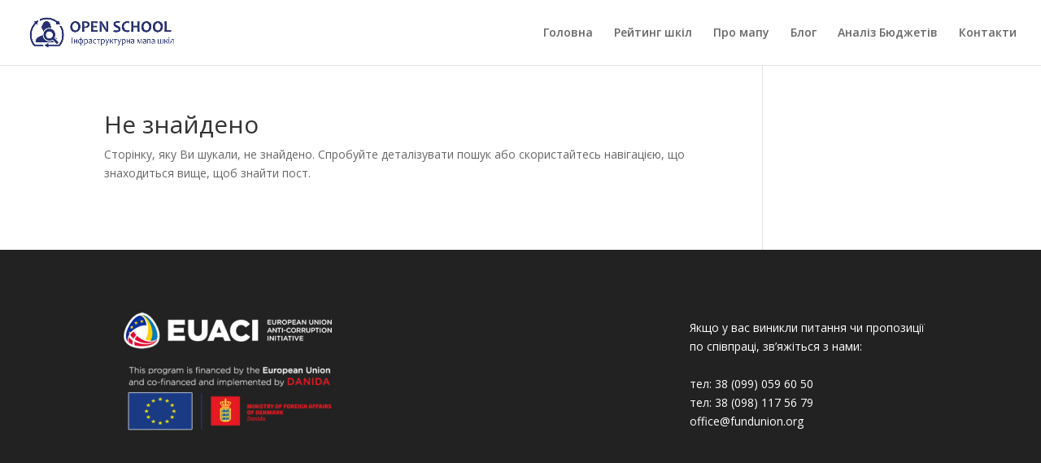

--- FILE ---
content_type: text/html; charset=UTF-8
request_url: http://chernihiv.os.in.ua/
body_size: 6496
content:
<!DOCTYPE html>
<html lang="uk">
<head>
	<meta charset="UTF-8" />
<meta http-equiv="X-UA-Compatible" content="IE=edge">
	<link rel="pingback" href="" />

	<script type="text/javascript">
		document.documentElement.className = 'js';
	</script>

	<script>var et_site_url='http://chernihiv.os.in.ua';var et_post_id='0';function et_core_page_resource_fallback(a,b){"undefined"===typeof b&&(b=a.sheet.cssRules&&0===a.sheet.cssRules.length);b&&(a.onerror=null,a.onload=null,a.href?a.href=et_site_url+"/?et_core_page_resource="+a.id+et_post_id:a.src&&(a.src=et_site_url+"/?et_core_page_resource="+a.id+et_post_id))}
</script><title>404 Не знайдено | Інфраструктурна мапа шкіл Чернігова</title>
<link rel='dns-prefetch' href='//fonts.googleapis.com' />
<link rel='dns-prefetch' href='//s.w.org' />
		<script type="text/javascript">
			window._wpemojiSettings = {"baseUrl":"https:\/\/s.w.org\/images\/core\/emoji\/13.0.0\/72x72\/","ext":".png","svgUrl":"https:\/\/s.w.org\/images\/core\/emoji\/13.0.0\/svg\/","svgExt":".svg","source":{"concatemoji":"http:\/\/chernihiv.os.in.ua\/wp-includes\/js\/wp-emoji-release.min.js?ver=5.5.17"}};
			!function(e,a,t){var n,r,o,i=a.createElement("canvas"),p=i.getContext&&i.getContext("2d");function s(e,t){var a=String.fromCharCode;p.clearRect(0,0,i.width,i.height),p.fillText(a.apply(this,e),0,0);e=i.toDataURL();return p.clearRect(0,0,i.width,i.height),p.fillText(a.apply(this,t),0,0),e===i.toDataURL()}function c(e){var t=a.createElement("script");t.src=e,t.defer=t.type="text/javascript",a.getElementsByTagName("head")[0].appendChild(t)}for(o=Array("flag","emoji"),t.supports={everything:!0,everythingExceptFlag:!0},r=0;r<o.length;r++)t.supports[o[r]]=function(e){if(!p||!p.fillText)return!1;switch(p.textBaseline="top",p.font="600 32px Arial",e){case"flag":return s([127987,65039,8205,9895,65039],[127987,65039,8203,9895,65039])?!1:!s([55356,56826,55356,56819],[55356,56826,8203,55356,56819])&&!s([55356,57332,56128,56423,56128,56418,56128,56421,56128,56430,56128,56423,56128,56447],[55356,57332,8203,56128,56423,8203,56128,56418,8203,56128,56421,8203,56128,56430,8203,56128,56423,8203,56128,56447]);case"emoji":return!s([55357,56424,8205,55356,57212],[55357,56424,8203,55356,57212])}return!1}(o[r]),t.supports.everything=t.supports.everything&&t.supports[o[r]],"flag"!==o[r]&&(t.supports.everythingExceptFlag=t.supports.everythingExceptFlag&&t.supports[o[r]]);t.supports.everythingExceptFlag=t.supports.everythingExceptFlag&&!t.supports.flag,t.DOMReady=!1,t.readyCallback=function(){t.DOMReady=!0},t.supports.everything||(n=function(){t.readyCallback()},a.addEventListener?(a.addEventListener("DOMContentLoaded",n,!1),e.addEventListener("load",n,!1)):(e.attachEvent("onload",n),a.attachEvent("onreadystatechange",function(){"complete"===a.readyState&&t.readyCallback()})),(n=t.source||{}).concatemoji?c(n.concatemoji):n.wpemoji&&n.twemoji&&(c(n.twemoji),c(n.wpemoji)))}(window,document,window._wpemojiSettings);
		</script>
		<meta content="Divi v.4.6.1" name="generator"/><style type="text/css">
img.wp-smiley,
img.emoji {
	display: inline !important;
	border: none !important;
	box-shadow: none !important;
	height: 1em !important;
	width: 1em !important;
	margin: 0 .07em !important;
	vertical-align: -0.1em !important;
	background: none !important;
	padding: 0 !important;
}
</style>
	<link rel='stylesheet' id='wp-block-library-css'  href='http://chernihiv.os.in.ua/wp-includes/css/dist/block-library/style.min.css?ver=5.5.17' type='text/css' media='all' />
<link rel='stylesheet' id='wp_review_comments-css'  href='http://chernihiv.os.in.ua/wp-content/plugins/wp-review-pro/public/css/comments.css?ver=3.4.8' type='text/css' media='all' />
<link rel='stylesheet' id='divi-fonts-css'  href='http://fonts.googleapis.com/css?family=Open+Sans:300italic,400italic,600italic,700italic,800italic,400,300,600,700,800&#038;subset=latin,latin-ext&#038;display=swap' type='text/css' media='all' />
<link rel='stylesheet' id='divi-style-css'  href='http://chernihiv.os.in.ua/wp-content/themes/Divi/style.css?ver=4.6.1' type='text/css' media='all' />
<link rel='stylesheet' id='font-awesome-css'  href='http://chernihiv.os.in.ua/wp-content/plugins/bwl-pro-voting-manager/css/font-awesome.min.css?ver=5.5.17' type='text/css' media='all' />
<link rel='stylesheet' id='font-shims-awesome-css'  href='http://chernihiv.os.in.ua/wp-content/plugins/bwl-pro-voting-manager/css/v4-shims.min.css?ver=5.5.17' type='text/css' media='all' />
<link rel='stylesheet' id='bwl-pro-voting-manager-styles-css'  href='http://chernihiv.os.in.ua/wp-content/plugins/bwl-pro-voting-manager/css/voting-style.css?ver=1.2.1' type='text/css' media='all' />
<link rel='stylesheet' id='fontawesome-css'  href='http://chernihiv.os.in.ua/wp-content/plugins/wp-review-pro/public/css/font-awesome.min.css?ver=4.7.0' type='text/css' media='all' />
<link rel='stylesheet' id='wp_review-style-css'  href='http://chernihiv.os.in.ua/wp-content/plugins/wp-review-pro/public/css/wp-review.css?ver=3.4.8' type='text/css' media='all' />
<link rel='stylesheet' id='dashicons-css'  href='http://chernihiv.os.in.ua/wp-includes/css/dashicons.min.css?ver=5.5.17' type='text/css' media='all' />
<script type='text/javascript' src='http://chernihiv.os.in.ua/wp-includes/js/jquery/jquery.js?ver=1.12.4-wp' id='jquery-core-js'></script>
<script type='text/javascript' src='http://chernihiv.os.in.ua/wp-content/themes/Divi/core/admin/js/es6-promise.auto.min.js?ver=5.5.17' id='es6-promise-js'></script>
<script type='text/javascript' id='et-core-api-spam-recaptcha-js-extra'>
/* <![CDATA[ */
var et_core_api_spam_recaptcha = {"site_key":"","page_action":{"action":""}};
/* ]]> */
</script>
<script type='text/javascript' src='http://chernihiv.os.in.ua/wp-content/themes/Divi/core/admin/js/recaptcha.js?ver=5.5.17' id='et-core-api-spam-recaptcha-js'></script>
<link rel="https://api.w.org/" href="http://chernihiv.os.in.ua/index.php?rest_route=/" /><meta name="generator" content="WordPress 5.5.17" />
<script src='http://os.in.ua/?dm=e70a0394d9ea6c14532e3c05cf4b63e6&amp;action=load&amp;blogid=2&amp;siteid=1&amp;t=283047624&amp;back=http%3A%2F%2Fchernihiv.os.in.ua%2F' type='text/javascript'></script><meta name="viewport" content="width=device-width, initial-scale=1.0, maximum-scale=1.0, user-scalable=0" /><link rel="shortcut icon" href="" />    <script type="text/javascript">
        
         var ajaxurl = 'http://chernihiv.os.in.ua/wp-admin/admin-ajax.php',                
              err_feedback_msg = ' Please Write Your Feedback Message',
              pvm_feedback_thanks_msg = 'Thanks for your feedback!',
              pvm_unable_feedback_msg = 'Unable to receive your feedback. Please try again !',
              err_pvm_captcha = ' Incorrect Captcha Value!',
              pvm_tipsy_status = '1',
              pvm_wait_msg = 'Чекайте....',
              pvm_disable_feedback_status = '0';
       
    </script>

<style type="text/css">.btn_like{ color: #1E73BE !important; background-color: #FFFFFF !important;}.btn_like:hover{ background-color: #F2F2F2 !important;}.icon_like_color{ color: #1E73BE !important;}.btn_like:hover .icon_like_color{ color: #1E73BE !important;}.btn_dislike{ color: #FF4828 !important; background-color: #FFFFFF !important;}.btn_dislike:hover{ background-color: #F2F2F2 !important;}.icon_dislike_color{ color: #FF4828  !important;}.btn_dislike:hover .icon_dislike_color{ color: #FF4828 !important;}.bg-green{ background-color: #1E73BE !important;}.bg-red{ background-color: #FF4828 !important;}.tipsy-inner{ background: #000000; color: #FFFFFF;}</style><!-- Global site tag (gtag.js) - Google Analytics -->
<script async src="https://www.googletagmanager.com/gtag/js?id=UA-25405584-11"></script>
<script>
  window.dataLayer = window.dataLayer || [];
  function gtag(){dataLayer.push(arguments);}
  gtag('js', new Date());

  gtag('config', 'UA-25405584-11');
</script>
<link rel="stylesheet" id="et-divi-customizer-global-cached-inline-styles" href="http://chernihiv.os.in.ua/wp-content/et-cache/1/2/global/et-divi-customizer-global-17677792618947.min.css" onerror="et_core_page_resource_fallback(this, true)" onload="et_core_page_resource_fallback(this)" /></head>
<body class="error404 et_pb_button_helper_class et_fullwidth_nav et_fixed_nav et_show_nav et_primary_nav_dropdown_animation_fade et_secondary_nav_dropdown_animation_fade et_header_style_left et_pb_footer_columns3 et_cover_background et_pb_gutter osx et_pb_gutters3 et_smooth_scroll et_right_sidebar et_divi_theme et-db et_minified_js et_minified_css">
	<div id="page-container">

	
	
			<header id="main-header" data-height-onload="66">
			<div class="container clearfix et_menu_container">
							<div class="logo_container">
					<span class="logo_helper"></span>
					<a href="http://chernihiv.os.in.ua/">
						<img src="https://chernihiv.os.in.ua/wp-content/uploads/sites/2/2019/09/logo3.png" alt="Інфраструктурна мапа шкіл Чернігова" id="logo" data-height-percentage="54" />
					</a>
				</div>
							<div id="et-top-navigation" data-height="66" data-fixed-height="40">
											<nav id="top-menu-nav">
						<ul id="top-menu" class="nav"><li id="menu-item-265" class="menu-item menu-item-type-post_type menu-item-object-page menu-item-home menu-item-265"><a href="http://chernihiv.os.in.ua/">Головна</a></li>
<li id="menu-item-266" class="menu-item menu-item-type-post_type menu-item-object-post menu-item-266"><a href="http://chernihiv.os.in.ua/?p=115">Рейтинг шкіл</a></li>
<li id="menu-item-274" class="menu-item menu-item-type-post_type menu-item-object-page menu-item-274"><a href="http://chernihiv.os.in.ua/?page_id=271">Про мапу</a></li>
<li id="menu-item-278" class="menu-item menu-item-type-custom menu-item-object-custom menu-item-278"><a target="_blank" rel="noopener noreferrer" href="https://blog.openschool.in.ua/">Блог</a></li>
<li id="menu-item-279" class="menu-item menu-item-type-custom menu-item-object-custom menu-item-279"><a target="_blank" rel="noopener noreferrer" href="https://openschool.in.ua/">Аналіз Бюджетів</a></li>
<li id="menu-item-275" class="menu-item menu-item-type-post_type menu-item-object-page menu-item-275"><a href="http://chernihiv.os.in.ua/?page_id=268">Контакти</a></li>
</ul>						</nav>
					
					
					
					
					<div id="et_mobile_nav_menu">
				<div class="mobile_nav closed">
					<span class="select_page">Обрати сторінку</span>
					<span class="mobile_menu_bar mobile_menu_bar_toggle"></span>
				</div>
			</div>				</div> <!-- #et-top-navigation -->
			</div> <!-- .container -->
			<div class="et_search_outer">
				<div class="container et_search_form_container">
					<form role="search" method="get" class="et-search-form" action="http://chernihiv.os.in.ua/">
					<input type="search" class="et-search-field" placeholder="Пошук &hellip;" value="" name="s" title="Пошук:" />					</form>
					<span class="et_close_search_field"></span>
				</div>
			</div>
		</header> <!-- #main-header -->
			<div id="et-main-area">
	
<div id="main-content">
	<div class="container">
		<div id="content-area" class="clearfix">
			<div id="left-area">
				<article id="post-0" class="et_pb_post not_found">
					<div class="entry">
<!--If no results are found-->
	<h1 class="not-found-title">Не знайдено</h1>
	<p>Сторінку, яку Ви шукали, не знайдено. Спробуйте деталізувати пошук або скористайтесь навігацією, що знаходиться вище, щоб знайти пост.</p>
</div>
<!--End if no results are found-->				</article> <!-- .et_pb_post -->
			</div> <!-- #left-area -->

					</div> <!-- #content-area -->
	</div> <!-- .container -->
</div> <!-- #main-content -->


	<span class="et_pb_scroll_top et-pb-icon"></span>


			<footer id="main-footer">
				
<div class="container">
    <div id="footer-widgets" class="clearfix">
		<div class="footer-widget"><div id="media_image-2" class="fwidget et_pb_widget widget_media_image"><img width="300" height="163" src="https://chernihiv.os.in.ua/wp-content/uploads/sites/2/2019/09/EUACI_Logo-s3-300x163.png" class="image wp-image-276  attachment-medium size-medium" alt="" loading="lazy" style="max-width: 100%; height: auto;" srcset="https://chernihiv.os.in.ua/wp-content/uploads/sites/2/2019/09/EUACI_Logo-s3-300x163.png 300w, https://chernihiv.os.in.ua/wp-content/uploads/sites/2/2019/09/EUACI_Logo-s3.png 435w" sizes="(max-width: 300px) 100vw, 300px" /></div> <!-- end .fwidget --></div> <!-- end .footer-widget --><div class="footer-widget"><div id="custom_html-3" class="widget_text fwidget et_pb_widget widget_custom_html"><div class="textwidget custom-html-widget"><br/><div id="fb-root"></div>
<script>(function(d, s, id) {
  var js, fjs = d.getElementsByTagName(s)[0];
  if (d.getElementById(id)) return;
  js = d.createElement(s); js.id = id;
  js.src = 'https://connect.facebook.net/ru_RU/sdk.js#xfbml=1&version=v3.0&appId=143815309047169&autoLogAppEvents=1';
  fjs.parentNode.insertBefore(js, fjs);
}(document, 'script', 'facebook-jssdk'));</script>
<div class="fb-page" data-href="https://www.facebook.com/openschool.in.ua" data-width="300" data-small-header="true" data-adapt-container-width="true" data-hide-cover="false" data-show-facepile="true"><blockquote cite="https://www.facebook.com/openschool.in.ua" class="fb-xfbml-parse-ignore"><a href="https://www.facebook.com/openschool.in.ua">Open School in UA</a></blockquote></div></div></div> <!-- end .fwidget --></div> <!-- end .footer-widget --><div class="footer-widget"><div id="custom_html-2" class="widget_text fwidget et_pb_widget widget_custom_html"><div class="textwidget custom-html-widget"><br/>Якщо у вас виникли питання чи пропозиції по співпраці, зв’яжіться з нами:
<br/><br/>
тел: 38 (099) 059 60 50<br/>
тел: 38 (098) 117 56 79<br/>
office@fundunion.org</div></div> <!-- end .fwidget --></div> <!-- end .footer-widget -->    </div> <!-- #footer-widgets -->
</div>    <!-- .container -->

		
				<div id="footer-bottom">
					<div class="container clearfix">
									</div>	<!-- .container -->
				</div>
			</footer> <!-- #main-footer -->
		</div> <!-- #et-main-area -->


	</div> <!-- #page-container -->

	<script type='text/javascript' src='http://chernihiv.os.in.ua/wp-content/plugins/wp-google-map-gold/assets/js/vendor/webfont/webfont.js?ver=5.2.6' id='webfont-js'></script>
<script type='text/javascript' id='divi-custom-script-js-extra'>
/* <![CDATA[ */
var DIVI = {"item_count":"%d Item","items_count":"%d Items"};
var et_shortcodes_strings = {"previous":"\u041f\u043e\u043f\u0435\u0440\u0435\u0434\u043d\u0456\u0439","next":"\u041d\u0430\u0441\u0442\u0443\u043f\u043d\u0430"};
var et_pb_custom = {"ajaxurl":"http:\/\/chernihiv.os.in.ua\/wp-admin\/admin-ajax.php","images_uri":"http:\/\/chernihiv.os.in.ua\/wp-content\/themes\/Divi\/images","builder_images_uri":"http:\/\/chernihiv.os.in.ua\/wp-content\/themes\/Divi\/includes\/builder\/images","et_frontend_nonce":"d17f687a5c","subscription_failed":"\u0411\u0443\u0434\u044c \u043b\u0430\u0441\u043a\u0430, \u043f\u0435\u0440\u0435\u0432\u0456\u0440\u0442\u0435 \u043f\u043e\u043b\u044f \u043d\u0438\u0436\u0447\u0435, \u0449\u043e\u0431 \u043f\u0435\u0440\u0435\u043a\u043e\u043d\u0430\u0442\u0438\u0441\u044f, \u0449\u043e \u0432\u0438 \u0432\u0432\u0435\u043b\u0438 \u043f\u0440\u0430\u0432\u0438\u043b\u044c\u043d\u0443 \u0456\u043d\u0444\u043e\u0440\u043c\u0430\u0446\u0456\u044e.","et_ab_log_nonce":"d69c60f13f","fill_message":"\u0411\u0443\u0434\u044c \u043b\u0430\u0441\u043a\u0430, \u0437\u0430\u043f\u043e\u0432\u043d\u0456\u0442\u044c \u043d\u0430\u0441\u0442\u0443\u043f\u043d\u0456 \u043f\u043e\u043b\u044f:","contact_error_message":"\u0411\u0443\u0434\u044c \u043b\u0430\u0441\u043a\u0430, \u0432\u0438\u043f\u0440\u0430\u0432\u0442\u0435 \u0446\u0456 \u043f\u043e\u043c\u0438\u043b\u043a\u0438:","invalid":"\u041d\u0435\u043f\u0440\u0430\u0432\u0438\u043b\u044c\u043d\u0430 \u0430\u0434\u0440\u0435\u0441\u0430 \u0435\u043b\u0435\u043a\u0442\u0440\u043e\u043d\u043d\u043e\u0457 \u043f\u043e\u0448\u0442\u0438","captcha":"\u041a\u0430\u043f\u0447\u0456","prev":"\u041f\u0435\u0440\u0435\u0434","previous":"\u041f\u043e\u043f\u0435\u0440\u0435\u0434\u043d\u0456","next":"\u0414\u0430\u043b\u0456","wrong_captcha":"\u0412\u0438 \u0432\u0432\u0435\u043b\u0438 \u043d\u0435\u0432\u0456\u0440\u043d\u0435 \u0447\u0438\u0441\u043b\u043e \u0432 captcha.","wrong_checkbox":"Checkbox","ignore_waypoints":"no","is_divi_theme_used":"1","widget_search_selector":".widget_search","ab_tests":[],"is_ab_testing_active":"","page_id":"","unique_test_id":"","ab_bounce_rate":"","is_cache_plugin_active":"yes","is_shortcode_tracking":"","tinymce_uri":""}; var et_builder_utils_params = {"condition":{"diviTheme":true,"extraTheme":false},"scrollLocations":["app","top"],"builderScrollLocations":{"desktop":"app","tablet":"app","phone":"app"},"onloadScrollLocation":"app","builderType":"fe"}; var et_frontend_scripts = {"builderCssContainerPrefix":"#et-boc","builderCssLayoutPrefix":"#et-boc .et-l"};
var et_pb_box_shadow_elements = [];
var et_pb_motion_elements = {"desktop":[],"tablet":[],"phone":[]};
var et_pb_sticky_elements = [];
/* ]]> */
</script>
<script type='text/javascript' src='http://chernihiv.os.in.ua/wp-content/themes/Divi/js/custom.unified.js?ver=4.6.1' id='divi-custom-script-js'></script>
<script type='text/javascript' src='http://chernihiv.os.in.ua/wp-content/plugins/wp-review-pro/public/js/js.cookie.min.js?ver=2.1.4' id='js-cookie-js'></script>
<script type='text/javascript' src='http://chernihiv.os.in.ua/wp-content/plugins/wp-review-pro/public/js/jquery.appear.js?ver=1.1' id='wp_review-jquery-appear-js'></script>
<script type='text/javascript' src='http://chernihiv.os.in.ua/wp-includes/js/underscore.min.js?ver=1.8.3' id='underscore-js'></script>
<script type='text/javascript' id='wp-util-js-extra'>
/* <![CDATA[ */
var _wpUtilSettings = {"ajax":{"url":"\/wp-admin\/admin-ajax.php"}};
/* ]]> */
</script>
<script type='text/javascript' src='http://chernihiv.os.in.ua/wp-includes/js/wp-util.min.js?ver=5.5.17' id='wp-util-js'></script>
<script type='text/javascript' id='wp_review-js-js-extra'>
/* <![CDATA[ */
var wpreview = {"ajaxurl":"http:\/\/chernihiv.os.in.ua\/wp-admin\/admin-ajax.php","popup":{"enable":"0","width":"800px","animation_in":"bounceIn","animation_out":"bounceOut","overlay_color":"#0b0b0b","overlay_opacity":"0.8","post_type":"post","queryby":"category","orderby":"random","category":"0","tag":0,"review_type":"star","limit":"6","expiration":"30","cookie_name":"wpr-popup","delay":"0","show_on_load":false,"show_on_reach_bottom":false,"exit_intent":true,"screen_size_check":false,"screen_width":"0","embed_show_title":"","embed_show_thumbnail":"","embed_show_excerpt":"","embed_show_rating_box":"","embed_show_credit":""},"rateAllFeatures":"Please rate all features","verifiedPurchase":"(Verified purchase)","commentImageUploadNonce":"d2e37e44ae"};
/* ]]> */
</script>
<script type='text/javascript' src='http://chernihiv.os.in.ua/wp-content/plugins/wp-review-pro/public/js/main.js?ver=3.4.8' id='wp_review-js-js'></script>
<script type='text/javascript' src='http://chernihiv.os.in.ua/wp-content/plugins/wp-review-pro/public/js/jquery.knob.min.js?ver=1.1' id='jquery-knob-js'></script>
<script type='text/javascript' src='http://chernihiv.os.in.ua/wp-content/themes/Divi/core/admin/js/common.js?ver=4.6.1' id='et-core-common-js'></script>
<script type='text/javascript' src='http://chernihiv.os.in.ua/wp-includes/js/wp-embed.min.js?ver=5.5.17' id='wp-embed-js'></script>
<script type='text/javascript' src='http://chernihiv.os.in.ua/wp-content/plugins/bwl-pro-voting-manager/js/jquery.tipsy.js?ver=1.2.1' id='bwl-pro-voting-manager-tipsy-script-js'></script>
</body>
</html>


--- FILE ---
content_type: text/css
request_url: http://chernihiv.os.in.ua/wp-content/plugins/bwl-pro-voting-manager/css/voting-style.css?ver=1.2.1
body_size: 3503
content:
/*
*Version : 1.1.5
*Last Update: 28-03-2017
*/

/*---- Button Container  ------*/

.bwl_pvm_container{
    width: 100%;
    border-bottom: #eeeeee 1px solid; 
    border-top: #eeeeee 1px solid;
    display: block;
    float: left;
    margin: 12px 0;
    padding: 5px 0;
}

.pvm_overlay{
    position: relative;
    overflow: hidden;
    background: url('../images/loader.gif') center center no-repeat transparent;
}

.pvm_overlay:after{
    position: absolute;
    content: '';
    width: 100%;
    height: 500px;
    background: rgba(0,0,0,0.3);
    top: 0;
    left: 0;
}

.pvm_btn_container{

    float: left;
    width: 68%;

}

.pvm_btn_container img.pvm-custom-icon{
    width: 16px;
    height: 16px;
}

section.bwl_pvm_container p.voting-closed-message{
    font-family: inherit;
    margin:0px 0px;
    padding: 12px 0;
    line-height: 24px;
}

section.bwl_pvm_container p.voting-paused-message{
    font-family: inherit;
    margin:0px 0px;
    padding: 24px 0;
    line-height: 24px;
}

.msg_container{
    margin: 0 0 12px 0;
}

.btn_like, .btn_dislike{
    width: auto; 
    height: 48px;
    line-height: 48px;
    padding: 0 24px; 
    float: left;  margin-top: 3px;
    cursor: pointer; color: #333333; 
    border:#f0f0f0 1px solid;
    margin-right: 5px;
    font-size: 20px;
    -webkit-border-radius: 2px;
    -moz-border-radius: 2px;
    border-radius: 2px;
    -webkit-transition: all 0.3s ease-in-out;
    -moz-transition: all 0.3s ease-in-out;
    -o-transition: all 0.3s ease-in-out;
    transition: all 0.3s ease-in-out;
}

.btn_like{
    
    text-align: center; 
    color: #FFFFFF;
    background-color: #559900;
}

.btn_like:hover{
    background-color: #001b12;	
    border: 1px solid #c6c6c6; 
}

.btn_dislike{ 

    text-align: center; 
    color: #FFFFFF;
    background-color: #FF4828;
}

.btn_dislike:hover, .dislike-h{
    background-color: #A71900;	
    border: 1px solid #c6c6c6 ; 
}

.stat-cnt{ float: right; width: 25%;}
.stat-bar{ width: 100%; height: 8px; margin: 12px 0; border: 1px solid #eeeeee;}
.bg-green{ background-color: #559900;}
.bg-red{background-color: #FF4828; }
.total-vote-counter{ font-size: 14px; color: #333; text-align: right; }
.stat-bar div{height: 8px; float: left;}

.stat-bar-blank{ width: 100%; height: 8px; margin: 0;}

.like-count-container, .dislike-count-container{
    width: auto; height: 18px; 
    float: right; 
    font-size: 12px; line-height: 18px; color: #666;
    padding-left: 15px;
}

a.pvm-filtered-post,
a.pvm-filtered-post:hover{
    text-decoration: none;
    color: inherit;
}

span.stat-cnt{
    display: none;
}

.icon_like_color,
.icon_dislike_color{
    margin-right: 2px;
}


/*---- Feedback Message Box ------*/

.pvm_clearfix{
    clear: both;
}

section.bwl-pro-voting-feedback-form-container{
    display: none;
}

section.bwl-pro-voting-feedback-form-container h2{

    font-size: 16px;

}

section.bwl-pro-voting-feedback-form-container .bwl_pro_form_error_message_box{
    -webkit-box-sizing: border-box;
    -moz-box-sizing: border-box;    
    box-sizing: border-box;
    width: 100%;
    display: none;
    padding: 5px;
    margin: 0 0 12px 0;
    background: #ff0000;
    color: #FFFFFF;

}
section.bwl-pro-voting-feedback-form-container .feedback_message_box{
    -webkit-box-sizing: border-box;
    -moz-box-sizing: border-box;    
    box-sizing: border-box;
    width: 100%;
    height: 100px;
    -moz-border-radius: 0px;
    -webkit-border-radius: 0px;
    border-radius: 0px;
    font-size: 12px;
    border: 1px solid #CCC;
    padding: 3px 6px;
}



section.bwl-pro-voting-feedback-form-container form input.captcha, 
section.bwl-pro-voting-feedback-form-container form input.sum {
    display: inline;
    text-align: center;
    width: 40px;
    border: 1px solid #CCC;
}

section.bwl-pro-voting-feedback-form-container form span#spambot {
    font-size: 11px;
}


section.bwl-pro-voting-feedback-form-container p.pvm_feedback_submit_container input[type=submit]{
    border: 1px solid #ccc;
    margin: 12px 0 0;
    padding: 6px 16px;
    text-align: left;
}



/*---- Display Posts  ------*/

ul.bpvm-posts{
    list-style-type: none;
    margin: 0;
    padding: 0;
}

ul.bpvm-posts li{
    list-style-type: none;
    margin: 0;
    padding: 0;
}

ul.bpvm-posts li a{
    text-decoration: none;
}

/*---- PVM CUSTOM HEADER  ------*/

.pvm-custom-header{
    clear: both;
    display: block;
    font-weight: bold;
    padding: 0 0 32px 0;
    border-bottom: 1px solid #eeeeee;
    font-size: 18px;
    height: 60px;
    line-height: 60px;
}

.pvm-custom-header div.post-position{
    float: left;
    width: 10%;
    text-align: center;
}
.pvm-custom-header div.post-title{
    float: left;
    width: 79%;
    text-align: left;
}
.pvm-custom-header div.post-votes{
    float: left;
    width: 10%;
    text-align: center;
}

.pvm-custom-info{
    clear: both;
    display: block;
}

div.pvm-custom-info{
    border-bottom: 1px solid #eeeeee;
    padding: 24px 0;
    float: left;
    clear: both;
    width: 100%;
}

div.pvm-custom-info div.post-position{
    float: left;
    width: 10%;
    text-align: center;
    font-weight: bold;
    font-size: 32px;
    padding: 0;
}
div.pvm-custom-info div.post-title{
    float: left;
    width: 79%;
    text-align: left;
    position: relative;
    /*padding: 24px 0 0 0 ;*/
}

div.pvm-custom-info div.post-votes{
    float: left;
    width: 10%;
    text-align: center;
    font-size: 32px;
    padding: 5px 0 0 0;
}

div.pvm-custom-info div.post-title a span{
    font-size: 16px;
}

div.pvm-custom-info div.post-title a img{
    display: inline-block;
    margin: 0 8px 0 0 ;
    float: left;
}


div.bpvm-dn{
    display: none;
}

/*----  Share Button  ------*/

span.bpvm-share-links{
    clear: both;
    display: inline-block;
    margin: 5px 0 0 0;
}

span.bpvm-share-links a.btn-share:first-child{
    margin-left: 0px;
}

span.bpvm-share-links a.btn-share{
    text-decoration: none;
    width: 32px;
    height: 32px;
    line-height: 24px;
    display: inline-block;
    border: 1px solid #cccccc;
    text-align: center;
    padding: 3px;
    margin: 3px;
    color: #666666;
    -webkit-transition: all 0.3s ease-in-out;
    -moz-transition: all 0.3s ease-in-out;
    -o-transition: all 0.3s ease-in-out;
    transition: all 0.3s ease-in-out;
}

span.bpvm-share-links a.btn-share:hover{
    text-decoration: none;
    color: #2c2c2c;
    border: 1px solid #eedc94;
    background: #eeeeee;
}

span.bpvm-share-links a.btn-share:last-child{
    margin-right: 0px;
}

/***********************************************************************************************/
/* RESPONSIVE STYLING */
/***********************************************************************************************/
@media only screen and (min-width: 0px) and (max-width: 479px) {
    .pvm-custom-header{
        font-weight: normal;
        font-size: 14px;
    }

    .pvm-custom-header div.post-position{

        width: 15%;
        text-align: center;
    }
    .pvm-custom-header div.post-title{
        width: 74%;
        text-align: left;

    }
    .pvm-custom-header div.post-votes{

        width: 10%;
        text-align: center;
    }


    div.pvm-custom-info div.post-position{
        float: left;
        width: 15%;
        text-align: center;
        font-weight: bold;
        font-size: 20px;
        padding: 8px 0 0 0px;
    }
    div.pvm-custom-info div.post-title{
        float: left;
        width: 74%;
        text-align: left;
        position: relative;
        padding: 14px 0 0 ;
    }

    div.pvm-custom-info div.post-votes{
        float: left;
        width: 10%;
        text-align: center;
        font-weight: bold;
        font-size: 20px;
        padding: 8px 0 0 0px;
    }

    div.pvm-custom-info div.post-title a span{
        font-size: 14px;
        display: table-cell;
        vertical-align: middle;
        font-weight: normal;
    }

    div.pvm-custom-info div.post-title a img{
        display: inline-block;
        margin: 0 8px 0 0 ;
    }

    span.bpvm-share-links a.btn-share{
        margin-bottom: 3px;
    }
}

/*---- Custom Animation Style  ------*/

@-webkit-keyframes progress {
    to {
        background-position: 30px 0;
    }
}
@-moz-keyframes progress {
    to {
        background-position: 30px 0;
    }
}
@keyframes progress {
    to {
        background-position: 30px 0;
    }
}
/* Set the base of our loader */
.bpvm_animated_bar {
    background: transparent;
    width: 100%;
    height: 15px;
    clear: both;
}
.bpvm_animated_bar .like_percentage {
    float: left;
}
.bpvm_animated_bar .dislike_percentage {
    float: right;
}
.barBg {
    background: #282828;
    width: 100%;
    height: 15px;
    margin-bottom: 30px;
}
.bar {
    background: #7aff32;
    height: 30px;
    height: 15px;
}
/* Set the linear gradient tile for the animation and the playback */
.barFill {
    width: 100%;
    height: 15px;
    -webkit-animation: progress 1s linear infinite;
    -moz-animation: progress 1s linear infinite;
    animation: progress 1s linear infinite;
    background-repeat: repeat-x;
    background-size: 30px 30px;
    background-image: -webkit-linear-gradient(-45deg, rgba(255, 255, 255, 0.15) 25%, transparent 25%, transparent 50%, rgba(255, 255, 255, 0.15) 50%, rgba(255, 255, 255, 0.15) 75%, transparent 75%, transparent);
    background-image: linear-gradient(-45deg, rgba(255, 255, 255, 0.15) 25%, transparent 25%, transparent 50%, rgba(255, 255, 255, 0.15) 50%, rgba(255, 255, 255, 0.15) 75%, transparent 75%, transparent);
}
.animated_red_theme {
    background: #e20d15;
    background: -moz-linear-gradient(-45deg, #e20d15 0%, #b20a11 100%);
    background: -webkit-gradient(linear, left top, right bottom, color-stop(0%, #e20d15), color-stop(100%, #b20a11));
    background: -webkit-linear-gradient(-45deg, #e20d15 0%, #b20a11 100%);
    background: -o-linear-gradient(-45deg, #e20d15 0%, #b20a11 100%);
    background: -ms-linear-gradient(-45deg, #e20d15 0%, #b20a11 100%);
    background: linear-gradient(135deg, #e20d15 0%, #b20a11 100%);
    filter: progid:DXImageTransform.Microsoft.gradient(startColorstr=#e20d15, endColorstr=#b20a11, GradientType=1);
}
.animated_blue_theme {
    background: #0476a8;
    background: -moz-linear-gradient(-45deg, #0476a8 0%, #035376 100%);
    background: -webkit-gradient(linear, left top, right bottom, color-stop(0%, #0476a8), color-stop(100%, #035376));
    background: -webkit-linear-gradient(-45deg, #0476a8 0%, #035376 100%);
    background: -o-linear-gradient(-45deg, #0476a8 0%, #035376 100%);
    background: -ms-linear-gradient(-45deg, #0476a8 0%, #035376 100%);
    background: linear-gradient(135deg, #0476a8 0%, #035376 100%);
    filter: progid:DXImageTransform.Microsoft.gradient(startColorstr=#0476a8, endColorstr=#035376, GradientType=1);
}
.animated_green_theme {
    background: #008000;
    background: -moz-linear-gradient(-45deg, #008000 0%, #004d00 100%);
    background: -webkit-gradient(linear, left top, right bottom, color-stop(0%, #008000), color-stop(100%, #004d00));
    background: -webkit-linear-gradient(-45deg, #008000 0%, #004d00 100%);
    background: -o-linear-gradient(-45deg, #008000 0%, #004d00 100%);
    background: -ms-linear-gradient(-45deg, #008000 0%, #004d00 100%);
    background: linear-gradient(135deg, #008000 0%, #004d00 100%);
    filter: progid:DXImageTransform.Microsoft.gradient(startColorstr=#008000, endColorstr=#004d00, GradientType=1);
}
.animated_orange_theme {
    background: #f67124;
    background: -moz-linear-gradient(-45deg, #f67124 0%, #de5709 100%);
    background: -webkit-gradient(linear, left top, right bottom, color-stop(0%, #f67124), color-stop(100%, #de5709));
    background: -webkit-linear-gradient(-45deg, #f67124 0%, #de5709 100%);
    background: -o-linear-gradient(-45deg, #f67124 0%, #de5709 100%);
    background: -ms-linear-gradient(-45deg, #f67124 0%, #de5709 100%);
    background: linear-gradient(135deg, #f67124 0%, #de5709 100%);
    filter: progid:DXImageTransform.Microsoft.gradient(startColorstr=#f67124, endColorstr=#de5709, GradientType=1);
}
.animated_pink_theme {
    background: #ff1493;
    background: -moz-linear-gradient(-45deg, #ff1493 0%, #e00079 100%);
    background: -webkit-gradient(linear, left top, right bottom, color-stop(0%, #ff1493), color-stop(100%, #e00079));
    background: -webkit-linear-gradient(-45deg, #ff1493 0%, #e00079 100%);
    background: -o-linear-gradient(-45deg, #ff1493 0%, #e00079 100%);
    background: -ms-linear-gradient(-45deg, #ff1493 0%, #e00079 100%);
    background: linear-gradient(135deg, #ff1493 0%, #e00079 100%);
    filter: progid:DXImageTransform.Microsoft.gradient(startColorstr=#ff1493, endColorstr=#e00079, GradientType=1);
}
.animated_yellow_theme {
    background: #ffff00;
    background: -moz-linear-gradient(-45deg, #ffff00 0%, #cccc00 100%);
    background: -webkit-gradient(linear, left top, right bottom, color-stop(0%, #ffff00), color-stop(100%, #cccc00));
    background: -webkit-linear-gradient(-45deg, #ffff00 0%, #cccc00 100%);
    background: -o-linear-gradient(-45deg, #ffff00 0%, #cccc00 100%);
    background: -ms-linear-gradient(-45deg, #ffff00 0%, #cccc00 100%);
    background: linear-gradient(135deg, #ffff00 0%, #cccc00 100%);
    filter: progid:DXImageTransform.Microsoft.gradient(startColorstr=#ffff00, endColorstr=#cccc00, GradientType=1);
}
.animated_yellow_green_theme {
    background: #adff2f;
    background: -moz-linear-gradient(-45deg, #adff2f 0%, #98fb00 100%);
    background: -webkit-gradient(linear, left top, right bottom, color-stop(0%, #adff2f), color-stop(100%, #98fb00));
    background: -webkit-linear-gradient(-45deg, #adff2f 0%, #98fb00 100%);
    background: -o-linear-gradient(-45deg, #adff2f 0%, #98fb00 100%);
    background: -ms-linear-gradient(-45deg, #adff2f 0%, #98fb00 100%);
    background: linear-gradient(135deg, #adff2f 0%, #98fb00 100%);
    filter: progid:DXImageTransform.Microsoft.gradient(startColorstr=#adff2f, endColorstr=#98fb00, GradientType=1);
}
.animated_brown_theme {
    background: #a52a2a;
    background: -moz-linear-gradient(-45deg, #a52a2a 0%, #7c2020 100%);
    background: -webkit-gradient(linear, left top, right bottom, color-stop(0%, #a52a2a), color-stop(100%, #7c2020));
    background: -webkit-linear-gradient(-45deg, #a52a2a 0%, #7c2020 100%);
    background: -o-linear-gradient(-45deg, #a52a2a 0%, #7c2020 100%);
    background: -ms-linear-gradient(-45deg, #a52a2a 0%, #7c2020 100%);
    background: linear-gradient(135deg, #a52a2a 0%, #7c2020 100%);
    filter: progid:DXImageTransform.Microsoft.gradient(startColorstr=#a52a2a, endColorstr=#7c2020, GradientType=1);
}
.animated_chocolate_theme {
    background: #d2691e;
    background: -moz-linear-gradient(-45deg, #d2691e 0%, #a55318 100%);
    background: -webkit-gradient(linear, left top, right bottom, color-stop(0%, #d2691e), color-stop(100%, #a55318));
    background: -webkit-linear-gradient(-45deg, #d2691e 0%, #a55318 100%);
    background: -o-linear-gradient(-45deg, #d2691e 0%, #a55318 100%);
    background: -ms-linear-gradient(-45deg, #d2691e 0%, #a55318 100%);
    background: linear-gradient(135deg, #d2691e 0%, #a55318 100%);
    filter: progid:DXImageTransform.Microsoft.gradient(startColorstr=#d2691e, endColorstr=#a55318, GradientType=1);
}
.animated_crimson_theme {
    background: #dc143c;
    background: -moz-linear-gradient(-45deg, #dc143c 0%, #ad102f 100%);
    background: -webkit-gradient(linear, left top, right bottom, color-stop(0%, #dc143c), color-stop(100%, #ad102f));
    background: -webkit-linear-gradient(-45deg, #dc143c 0%, #ad102f 100%);
    background: -o-linear-gradient(-45deg, #dc143c 0%, #ad102f 100%);
    background: -ms-linear-gradient(-45deg, #dc143c 0%, #ad102f 100%);
    background: linear-gradient(135deg, #dc143c 0%, #ad102f 100%);
    filter: progid:DXImageTransform.Microsoft.gradient(startColorstr=#dc143c, endColorstr=#ad102f, GradientType=1);
}


/*---- Tooltips  ------*/

.tipsy { font-size: 12px; position: absolute; padding: 5px; z-index: 100000; }
.tipsy-inner { background-color: #000; color: #FFF; max-width: 200px; padding: 5px 8px 5px 8px; text-align: center; }

/* Rounded corners */
.tipsy-inner { border-radius: 0px; -moz-border-radius: 0px; -webkit-border-radius: 0px; }

/* Uncomment for shadow */
/*.tipsy-inner { box-shadow: 0 0 5px #000000; -webkit-box-shadow: 0 0 5px #000000; -moz-box-shadow: 0 0 5px #000000; }*/

.tipsy-arrow { position: absolute; width: 0; height: 0; line-height: 0; border: 5px dashed #000; }

/* Rules to colour arrows */
.tipsy-arrow-n { border-bottom-color: #000; }
.tipsy-arrow-s { border-top-color: #000; }
.tipsy-arrow-e { border-left-color: #000; }
.tipsy-arrow-w { border-right-color: #000; }

.tipsy-n .tipsy-arrow { top: 0px; left: 50%; margin-left: -5px; border-bottom-style: solid; border-top: none; border-left-color: transparent; border-right-color: transparent; }
.tipsy-nw .tipsy-arrow { top: 0; left: 10px; border-bottom-style: solid; border-top: none; border-left-color: transparent; border-right-color: transparent;}
.tipsy-ne .tipsy-arrow { top: 0; right: 10px; border-bottom-style: solid; border-top: none;  border-left-color: transparent; border-right-color: transparent;}
.tipsy-s .tipsy-arrow { bottom: 0; left: 50%; margin-left: -5px; border-top-style: solid; border-bottom: none;  border-left-color: transparent; border-right-color: transparent; }
.tipsy-sw .tipsy-arrow { bottom: 0; left: 10px; border-top-style: solid; border-bottom: none;  border-left-color: transparent; border-right-color: transparent; }
.tipsy-se .tipsy-arrow { bottom: 0; right: 10px; border-top-style: solid; border-bottom: none; border-left-color: transparent; border-right-color: transparent; }
.tipsy-e .tipsy-arrow { right: 0; top: 50%; margin-top: -5px; border-left-style: solid; border-right: none; border-top-color: transparent; border-bottom-color: transparent; }
.tipsy-w .tipsy-arrow { left: 0; top: 50%; margin-top: -5px; border-right-style: solid; border-left: none; border-top-color: transparent; border-bottom-color: transparent; }

/*---- WooCommerce Support  ------*/

div.product-voting-meta{
    display: block;
    clear: both;
    margin: 12px 0;
    text-align: left;
}

div.product-voting-meta span.pvm-woo-like-stats{
    padding: 3px;
}

div.product-voting-meta span.pvm-woo-dislike-stats{
    padding: 3px;
}

/*---- PVM Result Diagnosis  ------*/

.bpvm_diag_header{
    background: #fbfbfb;
}